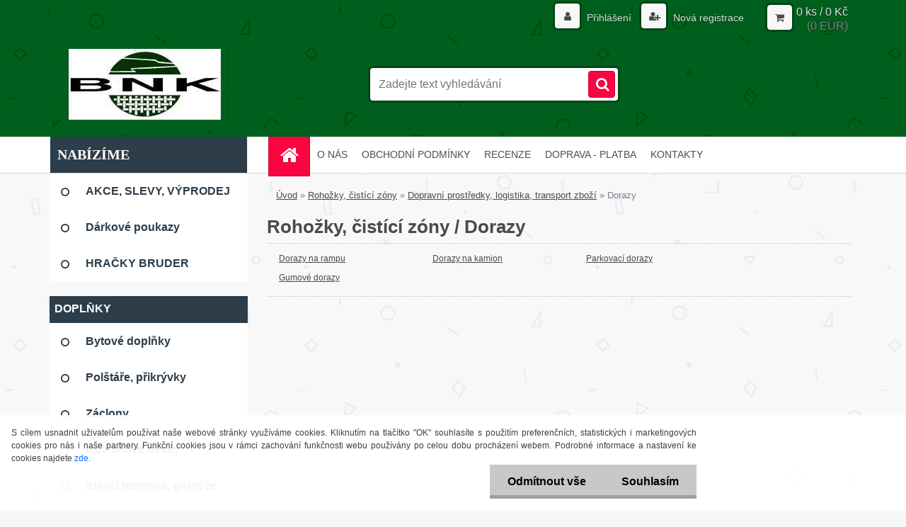

--- FILE ---
content_type: text/html; charset=utf-8
request_url: https://www.bnk-as.cz/Dorazy-c64_959_3.htm
body_size: 18201
content:


        <!DOCTYPE html>
    <html xmlns:og="http://ogp.me/ns#" xmlns:fb="http://www.facebook.com/2008/fbml" lang="cs" class="tmpl__3r01">
      <head>
          <script>
              window.cookie_preferences = getCookieSettings('cookie_preferences');
              window.cookie_statistics = getCookieSettings('cookie_statistics');
              window.cookie_marketing = getCookieSettings('cookie_marketing');

              function getCookieSettings(cookie_name) {
                  if (document.cookie.length > 0)
                  {
                      cookie_start = document.cookie.indexOf(cookie_name + "=");
                      if (cookie_start != -1)
                      {
                          cookie_start = cookie_start + cookie_name.length + 1;
                          cookie_end = document.cookie.indexOf(";", cookie_start);
                          if (cookie_end == -1)
                          {
                              cookie_end = document.cookie.length;
                          }
                          return unescape(document.cookie.substring(cookie_start, cookie_end));
                      }
                  }
                  return false;
              }
          </script>
                    <script async src="https://www.googletagmanager.com/gtag/js?id=PP8S3CZ"></script>
                            <script>
                    window.dataLayer = window.dataLayer || [];
                    function gtag(){dataLayer.push(arguments)};
                    gtag('consent', 'default', {
                        'ad_storage': String(window.cookie_marketing) !== 'false' ? 'granted' : 'denied',
                        'analytics_storage': String(window.cookie_statistics) !== 'false' ? 'granted' : 'denied',
                        'ad_personalization': String(window.cookie_statistics) !== 'false' ? 'granted' : 'denied',
                        'ad_user_data': String(window.cookie_statistics) !== 'false' ? 'granted' : 'denied'
                    });
                    dataLayer.push({
                        'event': 'default_consent'
                    });
                </script>
                    <script>(function(w,d,s,l,i){w[l]=w[l]||[];w[l].push({'gtm.start':
          new Date().getTime(),event:'gtm.js'});var f=d.getElementsByTagName(s)[0],
        j=d.createElement(s),dl=l!='dataLayer'?'&l='+l:'';j.async=true;j.src=
        'https://www.googletagmanager.com/gtm.js?id='+i+dl;f.parentNode.insertBefore(j,f);
      })(window,document,'script','dataLayer','GTM-PP8S3CZ');
        window.dataLayer = window.dataLayer || [];
        window.dataLayer.push({
            event: 'eec.pageview',
            clientIP: '3.16.123.XX'
        });

    </script>
          <script type="text/javascript" src="https://c.seznam.cz/js/rc.js"></script>
              <title>Rohožky, čistící zóny | NÁBYTEK KOBERCE BNK a.s.</title>
        <script type="text/javascript">var action_unavailable='action_unavailable';var id_language = 'cs';var id_country_code = 'CZ';var language_code = 'cs-CZ';var path_request = '/request.php';var type_request = 'POST';var cache_break = "2517"; var enable_console_debug = false; var enable_logging_errors = false;var administration_id_language = 'cs';var administration_id_country_code = 'CZ';</script>          <script type="text/javascript" src="//ajax.googleapis.com/ajax/libs/jquery/1.8.3/jquery.min.js"></script>
          <script type="text/javascript" src="//code.jquery.com/ui/1.12.1/jquery-ui.min.js" ></script>
                  <script src="/wa_script/js/jquery.hoverIntent.minified.js?_=2025-01-14-11-59" type="text/javascript"></script>
        <script type="text/javascript" src="/admin/jscripts/jquery.qtip.min.js?_=2025-01-14-11-59"></script>
                  <script src="/wa_script/js/jquery.selectBoxIt.min.js?_=2025-01-14-11-59" type="text/javascript"></script>
                  <script src="/wa_script/js/bs_overlay.js?_=2025-01-14-11-59" type="text/javascript"></script>
        <script src="/wa_script/js/bs_design.js?_=2025-01-14-11-59" type="text/javascript"></script>
        <script src="/admin/jscripts/wa_translation.js?_=2025-01-14-11-59" type="text/javascript"></script>
        <link rel="stylesheet" type="text/css" href="/css/jquery.selectBoxIt.wa_script.css?_=2025-01-14-11-59" media="screen, projection">
        <link rel="stylesheet" type="text/css" href="/css/jquery.qtip.lupa.css?_=2025-01-14-11-59">
        
                  <script src="/wa_script/js/jquery.colorbox-min.js?_=2025-01-14-11-59" type="text/javascript"></script>
          <link rel="stylesheet" type="text/css" href="/css/colorbox.css?_=2025-01-14-11-59">
          <script type="text/javascript">
            jQuery(document).ready(function() {
              (function() {
                function createGalleries(rel) {
                  var regex = new RegExp(rel + "\\[(\\d+)]"),
                      m, group = "g_" + rel, groupN;
                  $("a[rel*=" + rel + "]").each(function() {
                    m = regex.exec(this.getAttribute("rel"));
                    if(m) {
                      groupN = group + m[1];
                    } else {
                      groupN = group;
                    }
                    $(this).colorbox({
                      rel: groupN,
                      slideshow:true,
                       maxWidth: "85%",
                       maxHeight: "85%",
                       returnFocus: false
                    });
                  });
                }
                createGalleries("lytebox");
                createGalleries("lyteshow");
              })();
            });</script>
          <script type="text/javascript">
      function init_products_hovers()
      {
        jQuery(".product").hoverIntent({
          over: function(){
            jQuery(this).find(".icons_width_hack").animate({width: "130px"}, 300, function(){});
          } ,
          out: function(){
            jQuery(this).find(".icons_width_hack").animate({width: "10px"}, 300, function(){});
          },
          interval: 40
        });
      }
      jQuery(document).ready(function(){

        jQuery(".param select, .sorting select").selectBoxIt();

        jQuery(".productFooter").click(function()
        {
          var $product_detail_link = jQuery(this).parent().find("a:first");

          if($product_detail_link.length && $product_detail_link.attr("href"))
          {
            window.location.href = $product_detail_link.attr("href");
          }
        });
        init_products_hovers();
        
        ebar_details_visibility = {};
        ebar_details_visibility["user"] = false;
        ebar_details_visibility["basket"] = false;

        ebar_details_timer = {};
        ebar_details_timer["user"] = setTimeout(function(){},100);
        ebar_details_timer["basket"] = setTimeout(function(){},100);

        function ebar_set_show($caller)
        {
          var $box_name = $($caller).attr("id").split("_")[0];

          ebar_details_visibility["user"] = false;
          ebar_details_visibility["basket"] = false;

          ebar_details_visibility[$box_name] = true;

          resolve_ebar_set_visibility("user");
          resolve_ebar_set_visibility("basket");
        }

        function ebar_set_hide($caller)
        {
          var $box_name = $($caller).attr("id").split("_")[0];

          ebar_details_visibility[$box_name] = false;

          clearTimeout(ebar_details_timer[$box_name]);
          ebar_details_timer[$box_name] = setTimeout(function(){resolve_ebar_set_visibility($box_name);},300);
        }

        function resolve_ebar_set_visibility($box_name)
        {
          if(   ebar_details_visibility[$box_name]
             && jQuery("#"+$box_name+"_detail").is(":hidden"))
          {
            jQuery("#"+$box_name+"_detail").slideDown(300);
          }
          else if(   !ebar_details_visibility[$box_name]
                  && jQuery("#"+$box_name+"_detail").not(":hidden"))
          {
            jQuery("#"+$box_name+"_detail").slideUp(0, function() {
              $(this).css({overflow: ""});
            });
          }
        }

        
        jQuery("#user_icon, #basket_icon").hoverIntent({
          over: function(){
            ebar_set_show(this);
            
          } ,
          out: function(){
            ebar_set_hide(this);
          },
          interval: 40
        });
        
        jQuery("#user_icon").click(function(e)
        {
          if(jQuery(e.target).attr("id") == "user_icon")
          {
            window.location.href = "https://www.bnk-as.cz/www-bnk-as-cz/e-login/";
          }
        });

        jQuery("#basket_icon").click(function(e)
        {
          if(jQuery(e.target).attr("id") == "basket_icon")
          {
            window.location.href = "https://www.bnk-as.cz/www-bnk-as-cz/e-basket/";
          }
        });
      
      });
    </script>        <meta http-equiv="Content-language" content="cs">
        <meta http-equiv="Content-Type" content="text/html; charset=utf-8">
        <meta name="language" content="czech">
        <meta name="keywords" content="rohožky,,čistící,zóny">
        <meta name="description" content="Domovní rohožky před dveře, gumová rohožka, kokosová rohožka a další interiérové rohožky v širokém sortimentu vzorů, barev a materiálů určených před">
        <meta name="revisit-after" content="1 Days">
        <meta name="distribution" content="global">
        <meta name="expires" content="never">
                  <meta name="expires" content="never">
                    <link rel="canonical" href="https://www.bnk-as.cz/Dorazy-c64_959_3.htm"/>
          <meta property="og:image" content="http://www.bnk-as.cz/fotky21047/design_setup/images/custom_image_logo.jpg" />
<meta property="og:image:secure_url" content="https://www.bnk-as.cz/fotky21047/design_setup/images/custom_image_logo.jpg" />
<meta property="og:image:type" content="image/jpeg" />

<meta name="google-site-verification" content="7j71EQSO5XZsqj8xjry8BPY2XrFjr3eOsVbXfsmhyrM"/>
<meta name="seznam-wmt" content="RMxbb0sRlHyDnBYIMuGIN8qyMe2nZCpd"/>            <meta name="robots" content="index, follow">
                      <link href="//www.bnk-as.cz/fotky21047/Favicon.jpg" rel="icon" type="image/jpeg">
          <link rel="shortcut icon" type="image/jpeg" href="//www.bnk-as.cz/fotky21047/Favicon.jpg">
                  <link rel="stylesheet" type="text/css" href="/css/lang_dependent_css/lang_cs.css?_=2025-01-14-11-59" media="screen, projection">
                <link rel='stylesheet' type='text/css' href='/wa_script/js/styles.css?_=2025-01-14-11-59'>
        <script language='javascript' type='text/javascript' src='/wa_script/js/javascripts.js?_=2025-01-14-11-59'></script>
        <script language='javascript' type='text/javascript' src='/wa_script/js/check_tel.js?_=2025-01-14-11-59'></script>
          <script src="/assets/javascripts/buy_button.js?_=2025-01-14-11-59"></script>
            <script type="text/javascript" src="/wa_script/js/bs_user.js?_=2025-01-14-11-59"></script>
        <script type="text/javascript" src="/wa_script/js/bs_fce.js?_=2025-01-14-11-59"></script>
        <script type="text/javascript" src="/wa_script/js/bs_fixed_bar.js?_=2025-01-14-11-59"></script>
        <script type="text/javascript" src="/bohemiasoft/js/bs.js?_=2025-01-14-11-59"></script>
        <script src="/wa_script/js/jquery.number.min.js?_=2025-01-14-11-59" type="text/javascript"></script>
        <script type="text/javascript">
            BS.User.id = 21047;
            BS.User.domain = "www-bnk-as-cz";
            BS.User.is_responsive_layout = true;
            BS.User.max_search_query_length = 50;
            BS.User.max_autocomplete_words_count = 5;

            WA.Translation._autocompleter_ambiguous_query = ' Hledavý výraz je pro našeptávač příliš obecný. Zadejte prosím další znaky, slova nebo pokračujte odesláním formuláře pro vyhledávání.';
            WA.Translation._autocompleter_no_results_found = ' Nebyly nalezeny žádné produkty ani kategorie.';
            WA.Translation._error = " Chyba";
            WA.Translation._success = " Nastaveno";
            WA.Translation._warning = " Upozornění";
            WA.Translation._multiples_inc_notify = '<p class="multiples-warning"><strong>Tento produkt je možné objednat pouze v násobcích #inc#. </strong><br><small>Vámi zadaný počet kusů byl navýšen dle tohoto násobku.</small></p>';
            WA.Translation._shipping_change_selected = " Změnit...";
            WA.Translation._shipping_deliver_to_address = " Zásilka bude doručena na zvolenou adresu";

            BS.Design.template = {
              name: "3r01",
              is_selected: function(name) {
                if(Array.isArray(name)) {
                  return name.indexOf(this.name) > -1;
                } else {
                  return name === this.name;
                }
              }
            };
            BS.Design.isLayout3 = true;
            BS.Design.templates = {
              TEMPLATE_ARGON: "argon",TEMPLATE_NEON: "neon",TEMPLATE_CARBON: "carbon",TEMPLATE_XENON: "xenon",TEMPLATE_AURUM: "aurum",TEMPLATE_CUPRUM: "cuprum",TEMPLATE_ERBIUM: "erbium",TEMPLATE_CADMIUM: "cadmium",TEMPLATE_BARIUM: "barium",TEMPLATE_CHROMIUM: "chromium",TEMPLATE_SILICIUM: "silicium",TEMPLATE_IRIDIUM: "iridium",TEMPLATE_INDIUM: "indium",TEMPLATE_OXYGEN: "oxygen",TEMPLATE_HELIUM: "helium",TEMPLATE_FLUOR: "fluor",TEMPLATE_FERRUM: "ferrum",TEMPLATE_TERBIUM: "terbium",TEMPLATE_URANIUM: "uranium",TEMPLATE_ZINCUM: "zincum",TEMPLATE_CERIUM: "cerium",TEMPLATE_KRYPTON: "krypton",TEMPLATE_THORIUM: "thorium",TEMPLATE_ETHERUM: "etherum",TEMPLATE_KRYPTONIT: "kryptonit",TEMPLATE_TITANIUM: "titanium",TEMPLATE_PLATINUM: "platinum"            };
        </script>
        <script src="https://app.notifikuj.cz/js/notifikuj.min.js?id=48224d55-5a93-4050-98f1-ae65c31eac54"></script>
          <script src="/js/progress_button/modernizr.custom.js"></script>
                      <link rel="stylesheet" type="text/css" href="/bower_components/owl.carousel/dist/assets/owl.carousel.min.css" />
            <link rel="stylesheet" type="text/css" href="/bower_components/owl.carousel/dist/assets/owl.theme.default.min.css" />
            <script src="/bower_components/owl.carousel/dist/owl.carousel.min.js"></script>
                    <link rel="stylesheet" type="text/css" href="//static.bohemiasoft.com/jave/style.css?_=2025-01-14-11-59" media="screen">
                    <link rel="stylesheet" type="text/css" href="/css/font-awesome.4.7.0.min.css" media="screen">
          <link rel="stylesheet" type="text/css" href="/sablony/nove/3r01/3r01green/css/product_var3.css?_=2025-01-14-11-59" media="screen">
                    <link rel="stylesheet"
                type="text/css"
                id="tpl-editor-stylesheet"
                href="/sablony/nove/3r01/3r01green/css/colors.css?_=2025-01-14-11-59"
                media="screen">

          <meta name="viewport" content="width=device-width, initial-scale=1.0">
          <link rel="stylesheet" 
                   type="text/css" 
                   href="https://static.bohemiasoft.com/custom-css/neon.css?_1764923377" 
                   media="screen"><link rel="stylesheet" type="text/css" href="/css/steps_order.css?_=2025-01-14-11-59" media="screen"><style type="text/css">
               <!--#site_logo{
                  width: 275px;
                  height: 100px;
                  background-image: url('/fotky21047/design_setup/images/custom_image_logo.jpg?cache_time=1527581142');
                  background-repeat: no-repeat;
                  
                }html body .myheader { 
          
          border: black;
          background-repeat: repeat;
          background-position: 0px 0px;
          
        }#page_background{
                  
                  background-repeat: repeat;
                  background-position: 0px 0px;
                  background-color: transparent;
                }.bgLupa{
                  padding: 0;
                  border: none;
                }
      /***font nadpisu***/
      #left-box .title_left_eshop {
          color: #ffffff!important;
      }
      /***pozadi nadpisu***/
      #left-box .title_left_eshop {
          background-color: #2D3D4A!important;
      }
      /***font kategorie***/
      body #page .leftmenu2 ul li a {
                  color: #2D3D4A!important;
      }
      body #page .leftmenu ul li a {
                  color: #2D3D4A!important;
      }
      /***pozadi kategorie***/
      body #page .leftmenu2 ul li a {
                  background-color:#ffffff!important;
      }
      body #page .leftmenu ul li a {
                  background-color:#ffffff!important;
      }
      /***font kategorie - hover, active***/
      body #page .leftmenu2 ul li a:hover, body #page .leftmenu2 ul li.leftmenuAct a {
                  color:#ffffff !important;
      }
      body #page .leftmenu ul li a:hover, body #page .leftmenu ul li.leftmenuAct a {
                  color:#ffffff !important;
      }
      /***pozadi kategorie - hover, active***/
      body #page .leftmenu2 ul li a:hover, body #page .leftmenu2 ul li.leftmenuAct a {
                  background-color:#6DC174!important;
      }
      #left-box .leftmenu > ul > li:hover > a, html #page ul li.leftmenuAct a, #left-box ul li a:hover {
                  background-color:#6DC174!important;
      }
      /***before kategorie***/
      #left-box li a::before {
                  color: #2D3D4A!important; 
        } 
      /***before kategorie - hover, active***/
      .leftmenu li:hover a::before, .leftmenuAct a::before, .leftmenu2 li:hover a::before, .leftmenuAct a::before {
                  color: #ffffff!important; 
        }
      /***ramecek***/
      #left-box ul li a, #left-box .leftmenu > ul > li:hover > a, #left-box .leftmenuAct a, #left-box .leftmenu2 > ul > li:hover > a, #left-box .leftmenuAct a {
          border-color: transparent!important;
        }
      /***font podkategorie***/
      body #page .leftmenu2 ul ul li a {
                  color:#2D3D4A!important;
        }
      body #page .leftmenu ul ul li a, body #page .leftmenu ul li.leftmenuAct ul li a {
            color:#2D3D4A!important;
            border-color:#2D3D4A!important;
        }
      /***pozadi podkategorie***/
      body #page .leftmenu2 ul ul li a {
                  background-color:#F1F1F1!important;
      }
      body #page .leftmenu ul ul li a, #left-box .leftmenu ul ul::after, #left-box .leftmenu ul ul, html #page ul ul li.leftmenuAct {
                  background-color:#F1F1F1!important;
      }
      /***font podkategorie - hover, active***/
      body #page .leftmenu2 ul ul li a:hover, body #page .leftmenu2 ul ul li.leftmenu2Act a{
                  color: #ffffff !important;
        }
      body #page .leftmenu ul ul li a:hover, body #page .leftmenu ul li.leftmenuAct ul li a:hover{
            color: #ffffff !important;
        }
      /***pozadi podkategorie - hover, active***/
      body #page .leftmenu2 ul ul li a:hover, body #page .leftmenu2 ul ul li.leftmenu2Act a{
                  background-color:#6DC174!important;
        }
      body #page .leftmenu ul ul li a:hover, body #page .leftmenu ul ul li.leftmenuAct a{
                  border-color:#6DC174!important;
        }
      /***before podkategorie***/
      html #left-box .leftmenu2 ul ul a::before{
                  color: #2D3D4A!important; 
        }
      html #left-box .leftmenu ul ul a::before{
                  color: #2D3D4A!important; 
      }
      /***before podkategorie - hover, active***/
      html #left-box .leftmenu2 ul ul li:hover a::before, html #left-box .leftmenu2 ul ul li.leftmenu2Act a::before{
                  color: #ffffff !important; 
        }
      html #left-box .leftmenu ul ul li:hover a::before, html #left-box .leftmenu ul ul li.leftmenuAct a::before{
                  color: #ffffff !important; 
        } /***font oddelovace***/
      body #page .leftmenu2 ul li.leftmenuCat, body #page .leftmenu2 ul li.leftmenuCat:hover {
                  color: #FFFFFF!important;
        }
      body #page .leftmenu ul li.leftmenuCat, body #page .leftmenu ul li.leftmenuCat:hover {
                  color: #FFFFFF!important;
        }/***pozadi oddelovace***/
      body #page .leftmenu2 ul li.leftmenuCat, body #page .leftmenu2 ul li.leftmenuCat:hover {
                  background-color:#2D3D4A!important;
        }
      body #page .leftmenu ul li.leftmenuCat, body #page .leftmenu ul li.leftmenuCat:hover {
                  background-color:#2D3D4A!important;
        }/***ramecek oddelovace***/
      .centerpage_params_filter_areas .ui-slider-range, .category-menu-sep-order-1, .category-menu-sep-order-2, .category-menu-sep-order-3, .category-menu-sep-order-4, .category-menu-sep-order-5, .category-menu-sep-order-6, .category-menu-sep-order-7, .category-menu-sep-order-8, .category-menu-sep-order-9, .category-menu-sep-order-10, .category-menu-sep-order-11, .category-menu-sep-order-12, .category-menu-sep-order-13, .category-menu-sep-order-14, .category-menu-sep-order-15, textarea:hover {
          border-color: #2D3D4A!important;
        }

 :root { 
 }
-->
                </style>          <link rel="stylesheet" type="text/css" href="/fotky21047/design_setup/css/user_defined.css?_=1455193331" media="screen, projection">
                    <script type="text/javascript" src="/admin/jscripts/wa_dialogs.js?_=2025-01-14-11-59"></script>
            <script>
      $(document).ready(function() {
        if (getCookie('show_cookie_message' + '_21047_cz') != 'no') {
          if($('#cookies-agreement').attr('data-location') === '0')
          {
            $('.cookies-wrapper').css("top", "0px");
          }
          else
          {
            $('.cookies-wrapper').css("bottom", "0px");
          }
          $('.cookies-wrapper').show();
        }

        $('#cookies-notify__close').click(function() {
          setCookie('show_cookie_message' + '_21047_cz', 'no');
          $('#cookies-agreement').slideUp();
          $("#masterpage").attr("style", "");
          setCookie('cookie_preferences', 'true');
          setCookie('cookie_statistics', 'true');
          setCookie('cookie_marketing', 'true');
          window.cookie_preferences = true;
          window.cookie_statistics = true;
          window.cookie_marketing = true;
          if(typeof gtag === 'function') {
              gtag('consent', 'update', {
                  'ad_storage': 'granted',
                  'analytics_storage': 'granted',
                  'ad_user_data': 'granted',
                  'ad_personalization': 'granted'
              });
          }
         return false;
        });

        $("#cookies-notify__disagree").click(function(){
            save_preferences();
        });

        $('#cookies-notify__preferences-button-close').click(function(){
            var cookies_notify_preferences = $("#cookies-notify-checkbox__preferences").is(':checked');
            var cookies_notify_statistics = $("#cookies-notify-checkbox__statistics").is(':checked');
            var cookies_notify_marketing = $("#cookies-notify-checkbox__marketing").is(':checked');
            save_preferences(cookies_notify_preferences, cookies_notify_statistics, cookies_notify_marketing);
        });

        function save_preferences(preferences = false, statistics = false, marketing = false)
        {
            setCookie('show_cookie_message' + '_21047_cz', 'no');
            $('#cookies-agreement').slideUp();
            $("#masterpage").attr("style", "");
            setCookie('cookie_preferences', preferences);
            setCookie('cookie_statistics', statistics);
            setCookie('cookie_marketing', marketing);
            window.cookie_preferences = preferences;
            window.cookie_statistics = statistics;
            window.cookie_marketing = marketing;
            if(marketing && typeof gtag === 'function')
            {
                gtag('consent', 'update', {
                    'ad_storage': 'granted'
                });
            }
            if(statistics && typeof gtag === 'function')
            {
                gtag('consent', 'update', {
                    'analytics_storage': 'granted',
                    'ad_user_data': 'granted',
                    'ad_personalization': 'granted',
                });
            }
            if(marketing === false && BS && BS.seznamIdentity) {
                BS.seznamIdentity.clearIdentity();
            }
        }

        /**
         * @param {String} cookie_name
         * @returns {String}
         */
        function getCookie(cookie_name) {
          if (document.cookie.length > 0)
          {
            cookie_start = document.cookie.indexOf(cookie_name + "=");
            if (cookie_start != -1)
            {
              cookie_start = cookie_start + cookie_name.length + 1;
              cookie_end = document.cookie.indexOf(";", cookie_start);
              if (cookie_end == -1)
              {
                cookie_end = document.cookie.length;
              }
              return unescape(document.cookie.substring(cookie_start, cookie_end));
            }
          }
          return "";
        }
        
        /**
         * @param {String} cookie_name
         * @param {String} value
         */
        function setCookie(cookie_name, value) {
          var time = new Date();
          time.setTime(time.getTime() + 365*24*60*60*1000); // + 1 rok
          var expires = "expires="+time.toUTCString();
          document.cookie = cookie_name + "=" + escape(value) + "; " + expires + "; path=/";
        }
      });
    </script>
            <script type="text/javascript" src="/wa_script/js/search_autocompleter.js?_=2025-01-14-11-59"></script>
                <link rel="stylesheet" type="text/css" href="/assets/vendor/magnific-popup/magnific-popup.css" />
      <script src="/assets/vendor/magnific-popup/jquery.magnific-popup.js"></script>
      <script type="text/javascript">
        BS.env = {
          decPoint: ",",
          basketFloatEnabled: true        };
      </script>
      <script type="text/javascript" src="/node_modules/select2/dist/js/select2.min.js"></script>
      <script type="text/javascript" src="/node_modules/maximize-select2-height/maximize-select2-height.min.js"></script>
      <script type="text/javascript">
        (function() {
          $.fn.select2.defaults.set("language", {
            noResults: function() {return " Nenalezeny žádné položky"},
            inputTooShort: function(o) {
              var n = o.minimum - o.input.length;
              return " Prosím zadejte #N# nebo více znaků.".replace("#N#", n);
            }
          });
          $.fn.select2.defaults.set("width", "100%")
        })();

      </script>
      <link type="text/css" rel="stylesheet" href="/node_modules/select2/dist/css/select2.min.css" />
      <script type="text/javascript" src="/wa_script/js/countdown_timer.js?_=2025-01-14-11-59"></script>
      <script type="text/javascript" src="/wa_script/js/app.js?_=2025-01-14-11-59"></script>
      <script type="text/javascript" src="/node_modules/jquery-validation/dist/jquery.validate.min.js"></script>

      
          </head>
      <body class="lang-cs layout3 not-home page-category page-category-64-959 basket-empty vat-payer-y alternative-currency-y" >
      <!-- Google Tag Manager (noscript) end -->
    <noscript><iframe src="https://www.googletagmanager.com/ns.html?id=GTM-PP8S3CZ"
                      height="0" width="0" style="display:none;visibility:hidden"></iframe></noscript>
    <!-- End Google Tag Manager (noscript) -->
          <a name="topweb"></a>
            <div id="cookies-agreement" class="cookies-wrapper" data-location="1"
         >
      <div class="cookies-notify-background"></div>
      <div class="cookies-notify" style="display:block!important;">
        <div class="cookies-notify__bar">
          <div class="cookies-notify__bar1">
            <div class="cookies-notify__text"
                                 >
                S cílem usnadnit uživatelům používat naše webové stránky využíváme cookies. Kliknutím na tlačítko "OK" souhlasíte s použitím preferenčních, statistických i marketingových cookies pro nás i naše partnery. Funkční cookies jsou v rámci zachování funkčnosti webu používány po celou dobu procházení webem. Podrobné informace a nastavení ke cookies najdete <span class="cookies-notify__detail_button">zde</span>.            </div>
            <div class="cookies-notify__button">
                <a href="#" id="cookies-notify__disagree" class="secondary-btn"
                   style="color: #000000;
                           background-color: #c8c8c8;
                           opacity: 1"
                >Odmítnout vše</a>
              <a href="#" id="cookies-notify__close"
                 style="color: #000000;
                        background-color: #c8c8c8;
                        opacity: 1"
                >Souhlasím</a>
            </div>
          </div>
                        <div class="cookies-notify__detail_box hidden"
                             >
                <div id="cookies-nofify__close_detail"> Zavřít</div>
                <div>
                    <br />
                    <b> Co jsou cookies?</b><br />
                    <span> Cookies jsou krátké textové informace, které jsou uloženy ve Vašem prohlížeči. Tyto informace běžně používají všechny webové stránky a jejich procházením dochází k ukládání cookies. Pomocí partnerských skriptů, které mohou stránky používat (například Google analytics</span><br /><br />
                    <b> Jak lze nastavit práci webu s cookies?</b><br />
                    <span> Přestože doporučujeme povolit používání všech typů cookies, práci webu s nimi můžete nastavit dle vlastních preferencí pomocí checkboxů zobrazených níže. Po odsouhlasení nastavení práce s cookies můžete změnit své rozhodnutí smazáním či editací cookies přímo v nastavení Vašeho prohlížeče. Podrobnější informace k promazání cookies najdete v nápovědě Vašeho prohlížeče.</span>
                </div>
                <div class="cookies-notify__checkboxes"
                                    >
                    <div class="checkbox-custom checkbox-default cookies-notify__checkbox">
                        <input type="checkbox" id="cookies-notify-checkbox__functional" checked disabled />
                        <label for="cookies-notify-checkbox__functional" class="cookies-notify__checkbox_label"> Nutné</label>
                    </div>
                    <div class="checkbox-custom checkbox-default cookies-notify__checkbox">
                        <input type="checkbox" id="cookies-notify-checkbox__preferences" checked />
                        <label for="cookies-notify-checkbox__preferences" class="cookies-notify__checkbox_label"> Preferenční</label>
                    </div>
                    <div class="checkbox-custom checkbox-default cookies-notify__checkbox">
                        <input type="checkbox" id="cookies-notify-checkbox__statistics" checked />
                        <label for="cookies-notify-checkbox__statistics" class="cookies-notify__checkbox_label"> Statistické</label>
                    </div>
                    <div class="checkbox-custom checkbox-default cookies-notify__checkbox">
                        <input type="checkbox" id="cookies-notify-checkbox__marketing" checked />
                        <label for="cookies-notify-checkbox__marketing" class="cookies-notify__checkbox_label"> Marketingové</label>
                    </div>
                </div>
                <div id="cookies-notify__cookie_types">
                    <div class="cookies-notify__cookie_type cookie-active" data-type="functional">
                         Nutné (13)
                    </div>
                    <div class="cookies-notify__cookie_type" data-type="preferences">
                         Preferenční (1)
                    </div>
                    <div class="cookies-notify__cookie_type" data-type="statistics">
                         Statistické (15)
                    </div>
                    <div class="cookies-notify__cookie_type" data-type="marketing">
                         Marketingové (15)
                    </div>
                    <div class="cookies-notify__cookie_type" data-type="unclassified">
                         Neklasifikované (7)
                    </div>
                </div>
                <div id="cookies-notify__cookie_detail">
                    <div class="cookie-notify__cookie_description">
                        <span id="cookie-notify__description_functional" class="cookie_description_active"> Tyto informace jsou nezbytné ke správnému chodu webové stránky jako například vkládání zboží do košíku, uložení vyplněných údajů nebo přihlášení do zákaznické sekce.</span>
                        <span id="cookie-notify__description_preferences" class="hidden"> Tyto cookies umožní přizpůsobit chování nebo vzhled stránky dle Vašich potřeb, například volba jazyka.</span>
                        <span id="cookie-notify__description_statistics" class="hidden"> Díky těmto cookies mohou majitelé i developeři webu více porozumět chování uživatelů a vyvijet stránku tak, aby byla co nejvíce prozákaznická. Tedy abyste co nejrychleji našli hledané zboží nebo co nejsnáze dokončili jeho nákup.</span>
                        <span id="cookie-notify__description_marketing" class="hidden"> Tyto informace umožní personalizovat zobrazení nabídek přímo pro Vás díky historické zkušenosti procházení dřívějších stránek a nabídek.</span>
                        <span id="cookie-notify__description_unclassified" class="hidden"> Tyto cookies prozatím nebyly roztříděny do vlastní kategorie.</span>
                    </div>
                    <style>
                        #cookies-notify__cookie_detail_table td
                        {
                            color: #ffffff                        }
                    </style>
                    <table class="table" id="cookies-notify__cookie_detail_table">
                        <thead>
                            <tr>
                                <th> Jméno</th>
                                <th> Účel</th>
                                <th> Vypršení</th>
                            </tr>
                        </thead>
                        <tbody>
                                                    <tr>
                                <td>show_cookie_message</td>
                                <td>Ukládá informaci o potřebě zobrazení cookie lišty</td>
                                <td>1 rok</td>
                            </tr>
                                                        <tr>
                                <td>__zlcmid</td>
                                <td>Tento soubor cookie se používá k uložení identity návštěvníka během návštěv a preference návštěvníka deaktivovat naši funkci živého chatu. </td>
                                <td>1 rok</td>
                            </tr>
                                                        <tr>
                                <td>__cfruid</td>
                                <td>Tento soubor cookie je součástí služeb poskytovaných společností Cloudflare – včetně vyrovnávání zátěže, doručování obsahu webových stránek a poskytování připojení DNS pro provozovatele webových stránek. </td>
                                <td>relace</td>
                            </tr>
                                                        <tr>
                                <td>_auth</td>
                                <td>Zajišťuje bezpečnost procházení návštěvníků tím, že zabraňuje padělání požadavků mezi stránkami. Tento soubor cookie je nezbytný pro bezpečnost webu a návštěvníka. </td>
                                <td>1 rok</td>
                            </tr>
                                                        <tr>
                                <td>csrftoken</td>
                                <td>Pomáhá předcházet útokům Cross-Site Request Forgery (CSRF). 
</td>
                                <td>1 rok</td>
                            </tr>
                                                        <tr>
                                <td>PHPSESSID</td>
                                <td>Zachovává stav uživatelské relace napříč požadavky na stránky. </td>
                                <td>relace</td>
                            </tr>
                                                        <tr>
                                <td>rc::a</td>
                                <td>Tento soubor cookie se používá k rozlišení mezi lidmi a roboty. To je výhodné pro web, aby
vytvářet platné zprávy o používání jejich webových stránek. </td>
                                <td>persistentní</td>
                            </tr>
                                                        <tr>
                                <td>rc::c</td>
                                <td>Tento soubor cookie se používá k rozlišení mezi lidmi a roboty. </td>
                                <td>relace</td>
                            </tr>
                                                        <tr>
                                <td>AWSALBCORS</td>
                                <td>Registruje, který server-cluster obsluhuje návštěvníka. To se používá v kontextu s vyrovnáváním zátěže, aby se optimalizovala uživatelská zkušenost. </td>
                                <td>6 dnů</td>
                            </tr>
                                                        <tr>
                                <td>18plus_allow_access#</td>
                                <td>Ukládá informaci o odsouhlasení okna 18+ pro web.</td>
                                <td>neznámý</td>
                            </tr>
                                                        <tr>
                                <td>18plus_cat#</td>
                                <td>Ukládá informaci o odsouhlasení okna 18+ pro kategorii.</td>
                                <td>neznámý</td>
                            </tr>
                                                        <tr>
                                <td>bs_slide_menu</td>
                                <td></td>
                                <td>neznámý</td>
                            </tr>
                                                        <tr>
                                <td>left_menu</td>
                                <td>Ukládá informaci o způsobu zobrazení levého menu.</td>
                                <td>neznámý</td>
                            </tr>
                                                    </tbody>
                    </table>
                    <div class="cookies-notify__button">
                        <a href="#" id="cookies-notify__preferences-button-close"
                           style="color: #000000;
                                background-color: #c8c8c8;
                                opacity: 1">
                            Uložit nastavení                        </a>
                    </div>
                </div>
            </div>
                    </div>
      </div>
    </div>
    
  <div id="responsive_layout_large"></div><div id="page">    <script type="text/javascript">
      var responsive_articlemenu_name = ' Menu';
      var responsive_eshopmenu_name = ' E-shop';
    </script>
        <div class="myheader">
            <div class="content">
            <div class="logo-wrapper">
            <a id="site_logo" href="//www.bnk-as.cz" class="mylogo" aria-label="Logo"></a>
    </div>
                <div id="search">
      <form name="search" id="searchForm" action="/search-engine.htm" method="GET" enctype="multipart/form-data">
        <label for="q" class="title_left2"> Hľadanie</label>
        <p>
          <input name="slovo" type="text" class="inputBox" id="q" placeholder=" Zadejte text vyhledávání" maxlength="50">
          
          <input type="hidden" id="source_service" value="www.webareal.cz">
        </p>
        <div class="wrapper_search_submit">
          <input type="submit" class="search_submit" aria-label="search" name="search_submit" value="">
        </div>
        <div id="search_setup_area">
          <input id="hledatjak2" checked="checked" type="radio" name="hledatjak" value="2">
          <label for="hledatjak2">Hledat ve zboží</label>
          <br />
          <input id="hledatjak1"  type="radio" name="hledatjak" value="1">
          <label for="hledatjak1">Hledat v článcích</label>
                    <script type="text/javascript">
            function resolve_search_mode_visibility()
            {
              if (jQuery('form[name=search] input').is(':focus'))
              {
                if (jQuery('#search_setup_area').is(':hidden'))
                {
                  jQuery('#search_setup_area').slideDown(400);
                }
              }
              else
              {
                if (jQuery('#search_setup_area').not(':hidden'))
                {
                  jQuery('#search_setup_area').slideUp(400);
                }
              }
            }

            $('form[name=search] input').click(function() {
              this.focus();
            });

            jQuery('form[name=search] input')
                .focus(function() {
                  resolve_search_mode_visibility();
                })
                .blur(function() {
                  setTimeout(function() {
                    resolve_search_mode_visibility();
                  }, 1000);
                });

          </script>
                  </div>
      </form>
    </div>
          </div>
          </div>
    <script type="text/javascript" src="/wa_script/js/wz_tooltip.js"></script><div id="page_background">      <div class="hack-box"><!-- HACK MIN WIDTH FOR IE 5, 5.5, 6  -->
                  <div id="masterpage" style="margin-bottom:95px;"><!-- MASTER PAGE -->
              <div id="header">          </div><!-- END HEADER -->
          
  <div id="ebar" class="" >        <div id="ebar_set">
                <div id="user_icon">

                            <div id="user_detail">
                    <div id="user_arrow_tag"></div>
                    <div id="user_content_tag">
                        <div id="user_content_tag_bg">
                            <a href="/www-bnk-as-cz/e-login/"
                               class="elink user_login_text"
                               >
                               Přihlášení                            </a>
                            <a href="/www-bnk-as-cz/e-register/"
                               class="elink user-logout user_register_text"
                               >
                               Nová registrace                            </a>
                        </div>
                    </div>
                </div>
            
        </div>
        
                <div id="basket_icon" >
            <div id="basket_detail">
                <div id="basket_arrow_tag"></div>
                <div id="basket_content_tag">
                    <a id="quantity_tag" href="/www-bnk-as-cz/e-basket" rel="nofollow" class="elink">0 ks / 0&nbsp;Kč<font size=1> (0&nbsp;EUR)</font></a>
                                    </div>
            </div>
        </div>
                <a id="basket_tag"
           href="www-bnk-as-cz/e-basket"
           rel="nofollow"
           class="elink">
            <span id="basket_tag_left">&nbsp;</span>
            <span id="basket_tag_right">
                0 ks            </span>
        </a>
                </div></div>    <!--[if IE 6]>
    <style>
    #main-menu ul ul{visibility:visible;}
    </style>
    <![endif]-->

    
    <div id="topmenu"><!-- TOPMENU -->
            <div id="main-menu" class="">
                 <ul>
            <li class="eshop-menu-home">
              <a href="//www.bnk-as.cz" class="top_parent_act" aria-label="Homepage">
                              </a>
            </li>
          </ul>
          
<ul><li class="eshop-menu-1 eshop-menu-order-1 eshop-menu-odd"><a href="/O-NAS"  class="top_parent">O NÁS</a>
</li></ul>
<ul><li class="eshop-menu-3 eshop-menu-order-2 eshop-menu-even"><a href="/OBCHODNI-PODMINKY"  class="top_parent">OBCHODNÍ PODMÍNKY</a>
</li></ul>
<ul><li class="eshop-menu-7 eshop-menu-order-3 eshop-menu-odd"><a href="/RECENZE-BNK"  class="top_parent">RECENZE</a>
</li></ul>
<ul><li class="eshop-menu-5 eshop-menu-order-4 eshop-menu-even"><a href="/DOPRAVA-PLATBA"  class="top_parent">DOPRAVA - PLATBA</a>
</li></ul>
<ul><li class="eshop-menu-2 eshop-menu-order-5 eshop-menu-odd"><a href="/KONTAKTY"  class="top_parent">KONTAKTY</a>
</li></ul>      </div>
    </div><!-- END TOPMENU -->
              <div id="aroundpage"><!-- AROUND PAGE -->
            
      <!-- LEFT BOX -->
      <div id="left-box">
              <div class="menu-typ-1" id="left_eshop">
                <p class="title_left_eshop">NABÍZÍME</p>
          
        <div id="inleft_eshop">
          <div class="leftmenu2">
                <ul class="root-eshop-menu">
              <li class="leftmenuDef category-menu-11 category-menu-order-1 category-menu-odd">
          <a href="/AKCE-SLEVY-VYPRODEJ">            <strong>
              AKCE, SLEVY, VÝPRODEJ            </strong>
            </a>        </li>

                <li class="leftmenuDef category-menu-61 category-menu-order-2 category-menu-even">
          <a href="/Darkove-poukazy">            <strong>
              Dárkové poukazy            </strong>
            </a>        </li>

                <li class="leftmenuDef category-menu-46 category-menu-order-3 category-menu-odd">
          <a href="/Detske-zbozi-HRACKY-BRUDER">            <strong>
              HRAČKY BRUDER            </strong>
            </a>        </li>

                <li class="leftmenuCat category-menu-sep-43 category-menu-sep-order-1">
                      <strong>
              DOPLŇKY            </strong>
                    </li>

                <li class="leftmenuDef category-menu-25 category-menu-order-4 category-menu-even">
          <a href="/bytove-doplnky">            <strong>
              Bytové doplňky            </strong>
            </a>        </li>

                <li class="leftmenuDef category-menu-23 category-menu-order-5 category-menu-odd">
          <a href="/Prikryvky-rucniky">            <strong>
              Polštáře, přikrývky            </strong>
            </a>        </li>

                <li class="leftmenuDef category-menu-29 category-menu-order-6 category-menu-even">
          <a href="/Zaclony">            <strong>
              Záclony            </strong>
            </a>        </li>

                <li class="leftmenuDef category-menu-71 category-menu-order-7 category-menu-odd">
          <a href="/Molitanove-desky-2">            <strong>
              Molitanové desky            </strong>
            </a>        </li>

                <li class="leftmenuDef category-menu-68 category-menu-order-8 category-menu-even">
          <a href="/Stinici-technika-garnyze-c68_0_1.htm">            <strong>
              Stínící technika, garnýže            </strong>
            </a>        </li>

                <li class="leftmenuCat category-menu-sep-40 category-menu-sep-order-2">
                      <strong>
              PODLAHOVÉ KRYTINY            </strong>
                    </li>

                <li class="leftmenuDef category-menu-53 category-menu-order-9 category-menu-odd">
          <a href="/Koberce-behouny-kusovy-koberec">            <strong>
              Koberce, běhouny            </strong>
            </a>        </li>

                <li class="leftmenuDef category-menu-64 category-menu-order-10 category-menu-even">
          <a href="/Rohozky-Cistici-zony">            <strong>
              Rohožky, čistící zóny            </strong>
            </a>        </li>

            <ul class="eshop-submenu level-2">
              <li class="leftmenu2sub category-submenu-539 masonry_item">
          <a href="/Rohozky">            <strong>
              Rohožky a odkapávač na boty            </strong>
            </a>        </li>

                <li class="leftmenu2sub category-submenu-540 masonry_item">
          <a href="/Cistici-zony">            <strong>
              Čistící zóny            </strong>
            </a>        </li>

                <li class="leftmenu2sub category-submenu-932 masonry_item">
          <a href="/Vstupy-schody-protiskluzova-ochrana-c64_932_2.htm">            <strong>
              Vstupy, schody, protiskluzová ochrana            </strong>
            </a>        </li>

                <li class="leftmenu2sub category-submenu-935 masonry_item">
          <a href="/Podlahy-podlahoviny-rohoze-dlazby-c64_935_2.htm">            <strong>
              Podlahy, podlahoviny, rohože, dlažby            </strong>
            </a>        </li>

                <li class="leftmenu2sub category-submenu-941 masonry_item">
          <a href="/Ostatni-produkty-c64_941_2.htm">            <strong>
              Ostatní produkty            </strong>
            </a>        </li>

                <li class="leftmenu2sub category-submenu-944 masonry_item">
          <a href="/Sportoviste-hriste-fitness-telocvicny-c64_944_2.htm">            <strong>
              Sportoviště, hřiště, fitness, tělocvičny            </strong>
            </a>        </li>

                <li class="leftmenu2sub category-submenu-952 masonry_item">
          <a href="/Bezpecnost-na-pracovisti-prevence-c64_952_2.htm">            <strong>
              Bezpečnost na pracovišti, prevence            </strong>
            </a>        </li>

                <li class="leftmenu2sub category-submenu-955 masonry_item">
          <a href="/Stavebnictvi-hobby-DIY-c64_955_2.htm">            <strong>
              Stavebnictví, hobby, DIY            </strong>
            </a>        </li>

                <li class="leftmenu2sub category-submenu-958 masonry_item">
          <a href="/Dopravni-prostredky-logistika-transport-zbozi-c64_958_2.htm">            <strong>
              Dopravní prostředky, logistika, transport zboží            </strong>
            </a>        </li>

                <li class="leftmenu2sub category-submenu-964 masonry_item">
          <a href="/Zahrady-zastineni-zatravneni-zpevneni-ploch-c64_964_2.htm">            <strong>
              Zahrady, zastínění, zatravnění, zpevnění ploch            </strong>
            </a>        </li>

                <li class="leftmenu2sub category-submenu-972 masonry_item">
          <a href="/Cistota-hygiena-dezinfekce-ekologie-c64_972_2.htm">            <strong>
              Čistota, hygiena, dezinfekce, ekologie            </strong>
            </a>        </li>

                <li class="leftmenu2sub category-submenu-1008 masonry_item">
          <a href="/Terasy-balkony-lodzie-c64_1008_2.htm">            <strong>
              Terasy, balkony, lodžie            </strong>
            </a>        </li>

                <li class="leftmenu2sub category-submenu-1025 masonry_item">
          <a href="/Vybaveni-budov-mistnosti-c64_1025_2.htm">            <strong>
              Vybavení budov, místností            </strong>
            </a>        </li>

                <li class="leftmenu2sub category-submenu-1040 masonry_item">
          <a href="/Vyprodej-akcni-ceny-slevy-c64_1040_2.htm">            <strong>
              Výprodej, akční ceny, slevy            </strong>
            </a>        </li>

                <li class="leftmenu2sub category-submenu-1068 masonry_item">
          <a href="/Venkovni-vybaveni-c64_1068_2.htm">            <strong>
              Venkovní vybavení            </strong>
            </a>        </li>

                <li class="leftmenu2sub category-submenu-1118 masonry_item">
          <a href="/Podlahy-rohoze-dlazby-dle-pouziti-provozu-umisteni-c64_1118_2.htm">            <strong>
              Podlahy, rohože, dlažby dle použití, provozu, umístění            </strong>
            </a>        </li>

                <li class="leftmenu2sub category-submenu-1130 masonry_item">
          <a href="/Podlahy-podlahove-krytiny-dle-typu-c64_1130_2.htm">            <strong>
              Podlahy, podlahové krytiny dle typu            </strong>
            </a>        </li>

                <li class="leftmenu2sub category-submenu-1134 masonry_item">
          <a href="/Podlahy-rohoze-dlazby-dle-materialu-c64_1134_2.htm">            <strong>
              Podlahy, rohože, dlažby dle materiálu            </strong>
            </a>        </li>

                <li class="leftmenu2sub category-submenu-1154 masonry_item">
          <a href="/Podlahy-produkty-dle-pouziti-umistneni-provozu-c64_1154_2.htm">            <strong>
              Podlahy, produkty dle použití, umístnění, provozu            </strong>
            </a>        </li>

                <li class="leftmenu2sub category-submenu-1166 masonry_item">
          <a href="/Podlahy-podlahove-krytiny-c64_1166_2.htm">            <strong>
              Podlahy, podlahové krytiny            </strong>
            </a>        </li>

                <li class="leftmenu2sub category-submenu-1179 masonry_item">
          <a href="/Sortiment-A-Z-c64_1179_2.htm">            <strong>
              Sortiment A-Z            </strong>
            </a>        </li>

                <li class="leftmenu2sub category-submenu-1182 masonry_item">
          <a href="/Dlazby-c64_1182_2.htm">            <strong>
              Dlažby            </strong>
            </a>        </li>

                <li class="leftmenu2sub category-submenu-1209 masonry_item">
          <a href="/Sportovni-povrchy-podlahy-podlozky-c64_1209_2.htm">            <strong>
              Sportovní povrchy, podlahy, podložky            </strong>
            </a>        </li>

                <li class="leftmenu2sub category-submenu-1230 masonry_item">
          <a href="/Podlahy-rohoze-dlazby-dle-materialu-typu-c64_1230_2.htm">            <strong>
              Podlahy, rohože, dlažby dle materiálu, typu            </strong>
            </a>        </li>

                <li class="leftmenu2sub category-submenu-1232 masonry_item">
          <a href="/Podlahy-dle-pouziti-umistneni-provozu-c64_1232_2.htm">            <strong>
              Podlahy dle použití, umístnění, provozu            </strong>
            </a>        </li>

                <li class="leftmenu2sub category-submenu-1321 masonry_item">
          <a href="/Parkoviste-rampy-pozemni-komunikace-c64_1321_2.htm">            <strong>
              Parkoviště, rampy, pozemní komunikace            </strong>
            </a>        </li>

            </ul>
      <style>
        #left-box .remove_point a::before
        {
          display: none;
        }
      </style>
            <li class="leftmenuDef category-menu-9 category-menu-order-11 category-menu-odd">
          <a href="/Podlahy-laminatove-vinyl">            <strong>
              Podlahy, laminát, vinyl            </strong>
            </a>        </li>

                <li class="leftmenuDef category-menu-1 category-menu-order-12 category-menu-even">
          <a href="/Podlahove-listy">            <strong>
              Podlahové lišty            </strong>
            </a>        </li>

                <li class="leftmenuDef category-menu-4 category-menu-order-13 category-menu-odd">
          <a href="/Prechodove-listy">            <strong>
              Přechodové lišty            </strong>
            </a>        </li>

                <li class="leftmenuDef category-menu-5 category-menu-order-14 category-menu-even">
          <a href="/Ochranne-rohy-zdi">            <strong>
              Ochranné rohy zdi            </strong>
            </a>        </li>

                <li class="leftmenuDef category-menu-35 category-menu-order-15 category-menu-odd">
          <a href="/Stavebniny-sterka-lepidla">            <strong>
              Stavebniny, stěrka, lepidla            </strong>
            </a>        </li>

                <li class="leftmenuDef category-menu-33 category-menu-order-16 category-menu-even">
          <a href="/Brusne-kotouce-pasy">            <strong>
              Brusné kotouče a pásy            </strong>
            </a>        </li>

                <li class="leftmenuDef category-menu-34 category-menu-order-17 category-menu-odd">
          <a href="/Laky-Bona">            <strong>
              Laky BONA            </strong>
            </a>        </li>

                <li class="leftmenuDef category-menu-7 category-menu-order-18 category-menu-even">
          <a href="/Lepici-pasky">            <strong>
              Lepící pásky            </strong>
            </a>        </li>

                <li class="leftmenuDef category-menu-15 category-menu-order-19 category-menu-odd">
          <a href="/Rucni-naradi">            <strong>
              Ruční nářadí            </strong>
            </a>        </li>

                <li class="leftmenuDef category-menu-10 category-menu-order-20 category-menu-even">
          <a href="/Uklidove-cistici-prostredky">            <strong>
              Úklidové a čistící prostředky            </strong>
            </a>        </li>

                <li class="leftmenuCat category-menu-sep-41 category-menu-sep-order-3">
                      <strong>
              OSTATNÍ            </strong>
                    </li>

                <li class="leftmenuDef category-menu-14 category-menu-order-21 category-menu-odd">
          <a href="/Zahradni-nabytek">            <strong>
              Zahradní nábytek            </strong>
            </a>        </li>

                <li class="leftmenuDef category-menu-57 category-menu-order-22 category-menu-even">
          <a href="/Gumove-tesneni-dveri-a-oken">            <strong>
              Gumové těsnění dveří a oken            </strong>
            </a>        </li>

                <li class="leftmenuDef category-menu-56 category-menu-order-23 category-menu-odd">
          <a href="/Zimni-cepice-damske-klobouky-barety">            <strong>
              Zimní čepice, klobouky, barety            </strong>
            </a>        </li>

                <li class="leftmenuDef category-menu-55 category-menu-order-24 category-menu-even">
          <a href="/Zbozi-podle-znacky">            <strong>
              ZBOŽÍ podle ZNAČKY            </strong>
            </a>        </li>

                <li class="leftmenuDef category-menu-52 category-menu-order-25 category-menu-odd">
          <a href="/Katalogy">            <strong>
              KATALOGY            </strong>
            </a>        </li>

                <li class="leftmenuDef category-menu-58 category-menu-order-26 category-menu-even">
          <a href="/Barevnice-cepice-barety">            <strong>
              BAREVNICE čepic a baretů            </strong>
            </a>        </li>

            </ul>
      <style>
        #left-box .remove_point a::before
        {
          display: none;
        }
      </style>
              </div>
        </div>

        
        <div id="footleft1">
                  </div>

            </div>
            </div><!-- END LEFT BOX -->
            <div id="right-box"><!-- RIGHT BOX2 -->
        <!-- xxxx badRight xxxx -->    <div class="break"></div>
    <div class="contact-box"><!-- CONTACT BOX -->
            <p class="contact-box-title">KONTAKTY</p>
      <div class="in-contact-box"><!-- in the contacts -->
        <div class="contact" itemscope itemtype="http://schema.org/Organization">
                      <span itemprop="legalName">BNK a.s.</span><br>
                        <span itemprop="address">
              Volyňská 189<br>              38601 STRAKONICE<br>            </span>
            tel:            <span itemprop="telephone" class="contact-phone">+420 383 328 493 </span><br>
            fax:            <span itemprop="faxNumber">+420 383 376 193</span><br>
            <a class="contact_mail_box" itemprop="email" href="mailto:bnk@bnk-as.cz">bnk@bnk-as.cz</a><br>        </div>
      </div><!-- end in the contacts -->
          </div><!-- END CONTACT -->
    <div id="contact-foot"></div><!-- foot right box -->
    <div class="break"></div>
        <div class="action-box zbozi-akce intag_box action-box-deals"><!-- ACTION -->
      <p class="action-box-title">ZBOŽÍ V AKCI</p>
      <div class="in-action-box "><!-- in the action -->
                    <div class="product3 in-stock-y"
                 onmouseover="this.classList.add('product3Act');"
                 onmouseout="this.classList.remove('product3Act');"
                 data-name="Podložka pod kolečkovou židli 90x120 s nopy na koberec"
                 data-id="667"
                 ><!-- PRODUCT BOX 3 -->
                            <div class="product3Title">
                <div class="product3TitleContent">
                  <a href="/Podlozka-pod-koleckovou-zidli-90x120-s-nopy-na-koberec-d667.htm"
                     title=""
                     data-location="box_action"
                     data-id="667"
                     data-variant-id="0"
                     class="product-box-link"
                  >Podložka pod kolečkovou židli 90x120 s nopy na koberec</a>
                </div>
                              </div>
                            <div class="product3ImageBox">
                                <a href="/Podlozka-pod-koleckovou-zidli-90x120-s-nopy-na-koberec-d667.htm"
                   data-location="box_action"
                   data-id="667"
                   data-variant-id="0"
                   class="product-box-link"
                >
                  <img src="/fotky21047/fotos/_vyrn_667podlozka-pod-zidli-na-koberce.jpg"  alt="Podložka pod kolečkovou židli 90x120 s nopy na koberec" border="0" title="Podložka pod kolečkovou židli 90x120 s nopy na koberec" height="80">
                </a>

              </div>
                            <div class="clear"></div>
              <div class="product3PriceBox">
                                                <div class="product3Price">
                  <span class="our_price_text">naše cena</span> <span class="product_price_text">1&nbsp;399&nbsp;Kč</span><font size=1> (57&nbsp;EUR)</font>                </div>
                          <div class="stock_yes">
            skladem          </div>
                            <form method="post" action="/buy-product.htm?pid=667">
                                          <input type="submit"
                           class="buy_btn buy-button-action buy-button-action-2"
                           name=""
                           value="Koupit"
                           data-id="667"
                           data-variant-id="0"
                        data-product-info='{"count_type":0,"multiples":0}'                    >
                    <div class="clear"></div>
                  </form>
                                </div>
              <div class="clear"></div>
                          </div><!--END PRODUCT BOX 3 -->
             <div class="break"></div>            <div class="product3 in-stock-y"
                 onmouseover="this.classList.add('product3Act');"
                 onmouseout="this.classList.remove('product3Act');"
                 data-name="TUBEX podložka 3mm role 25m"
                 data-id="652"
                 ><!-- PRODUCT BOX 3 -->
                            <div class="product3Title">
                <div class="product3TitleContent">
                  <a href="/TUBEX-podlozka-3mm-role-25m-d652.htm"
                     title=""
                     data-location="box_action"
                     data-id="652"
                     data-variant-id="0"
                     class="product-box-link"
                  >TUBEX podložka 3mm role 25m</a>
                </div>
                              </div>
                            <div class="product3ImageBox">
                                <a href="/TUBEX-podlozka-3mm-role-25m-d652.htm"
                   data-location="box_action"
                   data-id="652"
                   data-variant-id="0"
                   class="product-box-link"
                >
                  <img src="/fotky21047/fotos/_vyrn_652mirelon-tl-3mm-modry.jpg"  alt="TUBEX podložka 3mm role 25m" border="0" title="TUBEX podložka 3mm role 25m" height="80">
                </a>

              </div>
                            <div class="clear"></div>
              <div class="product3PriceBox">
                                                <div class="product3Price">
                  <span class="our_price_text">naše cena</span> <span class="product_price_text">450&nbsp;Kč</span><font size=1> (18&nbsp;EUR)</font>                </div>
                          <div class="stock_yes">
            skladem          </div>
                            <form method="post" action="/buy-product.htm?pid=652">
                                          <input type="submit"
                           class="buy_btn buy-button-action buy-button-action-2"
                           name=""
                           value="Koupit"
                           data-id="652"
                           data-variant-id="0"
                        data-product-info='{"count_type":0,"multiples":0}'                    >
                    <div class="clear"></div>
                  </form>
                                </div>
              <div class="clear"></div>
                          </div><!--END PRODUCT BOX 3 -->
             <div class="break"></div>            <div class="product3 in-stock-y"
                 onmouseover="this.classList.add('product3Act');"
                 onmouseout="this.classList.remove('product3Act');"
                 data-name="TUBEX podložka 2mm role 100m"
                 data-id="3033"
                 ><!-- PRODUCT BOX 3 -->
                            <div class="product3Title">
                <div class="product3TitleContent">
                  <a href="/TUBEX-podlozka-2mm-role-100m-d3033.htm"
                     title=""
                     data-location="box_action"
                     data-id="3033"
                     data-variant-id="0"
                     class="product-box-link"
                  >TUBEX podložka 2mm role 100m</a>
                </div>
                              </div>
                            <div class="product3ImageBox">
                                <a href="/TUBEX-podlozka-2mm-role-100m-d3033.htm"
                   data-location="box_action"
                   data-id="3033"
                   data-variant-id="0"
                   class="product-box-link"
                >
                  <img src="/fotky21047/fotos/_vyrn_3033mirelon-tl-2mm-zluty.jpg"  alt="TUBEX podložka 2mm role 100m" border="0" title="TUBEX podložka 2mm role 100m" width="80">
                </a>

              </div>
                            <div class="clear"></div>
              <div class="product3PriceBox">
                                                <div class="product3Price">
                  <span class="our_price_text">naše cena</span> <span class="product_price_text">950&nbsp;Kč</span><font size=1> (39&nbsp;EUR)</font>                </div>
                          <div class="stock_yes">
            skladem          </div>
                            <form method="post" action="/buy-product.htm?pid=3033">
                                          <input type="submit"
                           class="buy_btn buy-button-action buy-button-action-2"
                           name=""
                           value="Koupit"
                           data-id="3033"
                           data-variant-id="0"
                        data-product-info='{"count_type":0,"multiples":0}'                    >
                    <div class="clear"></div>
                  </form>
                                </div>
              <div class="clear"></div>
                          </div><!--END PRODUCT BOX 3 -->
             <div class="break"></div>      </div><!-- end in the action -->
    </div><!-- END ACTION -->
        <div id="action-foot"></div><!-- foot right box --><div class="break"></div>
        <div class="break"></div><div class="poll-box">
            <!-- POLL -->
      <p class="poll-box-title">ANKETA</p>
      <div class="in-poll-box"><!-- in the poll -->

        <p class="poll-question">Jaký zdroj je pro Vás podnětem pro nákup na internetu?</p>

        <span class="poll-answer">
                        <a class="answer-wrapper" href="/send-voice.htm?vid=181005" rel="nofollow">reklama</a>
                              <a class="progress" href="/send-voice.htm?vid=181005" style="background: url('/images/bar.png') repeat-x scroll left -3px transparent; display: block; height: 12px; width: 52px;" rel="nofollow"></a> <span class="percent">27%</span>
                              <a class="answer-wrapper" href="/send-voice.htm?vid=181006" rel="nofollow">doporučení známých</a>
                              <a class="progress" href="/send-voice.htm?vid=181006" style="background: url('/images/bar.png') repeat-x scroll left -19px transparent; display: block; height: 12px; width: 49px;" rel="nofollow"></a> <span class="percent">25%</span>
                              <a class="answer-wrapper" href="/send-voice.htm?vid=181007" rel="nofollow">spontánní reakce</a>
                              <a class="progress" href="/send-voice.htm?vid=181007" style="background: url('/images/bar.png') repeat-x scroll left -35px transparent; display: block; height: 12px; width: 48px;" rel="nofollow"></a> <span class="percent">24%</span>
                              <a class="answer-wrapper" href="/send-voice.htm?vid=181008" rel="nofollow">na netu nenakupuji</a>
                              <a class="progress" href="/send-voice.htm?vid=181008" style="background: url('/images/bar.png') repeat-x scroll left -51px transparent; display: block; height: 12px; width: 48px;" rel="nofollow"></a> <span class="percent">24%</span>
                        </span>
              </div>
            <!-- end in the poll -->
    </div><!-- END POLL -->
    <div id="poll-foot"></div><!-- foot right box -->
    <div class="break"></div>
        <div id="right3">
      <div id="inright3_top"></div>
      <div id="inright3">
        <p> </p>
<p> </p>
<p> <img src="/fotky21047/spolehliva-firma-2021_250.png" alt="" width="250" height="250" /></p>
<p><img src="/fotky21047/spolehliva-firma-2020_250.png" alt="" width="250" height="250" /></p>
<div><a href="http://www.zivefirmy.cz/bnk_f1268665?q=BNK&amp;region=0" target="_blank" rel="noopener"><img src="/fotky21047/spolehliva-firma-2019_250.png" caption="false" width="250" height="250" /></a>
<h3><a href="http://www.zivefirmy.cz/bnk_f1268665?q=BNK&amp;region=0" target="_blank" rel="noopener"><img src="/fotky21047/spolehliva-firma-2018_250.png" width="250" height="250" /></a></h3>
</div>
<h3><strong>Partnerské e-s</strong><strong>hopy</strong></h3>
<p><a href="http://www.decohome.cz" target="_blank" rel="noopener"><img src="/fotky21047/logo.png" alt="" width="252" height="48" /></a></p>
<p> </p>
<p><a href="http://www.domolux.cz" target="_blank" rel="noopener"><img src="/fotky21047/logosusice.png" alt="" width="251" height="71" /></a></p>
<p><a href="http://www.hobbystore.cz" target="_blank" rel="noopener"><img src="/fotky21047/logo_Hobbystore.jpg" alt="" width="251" height="55" /></a></p>
<p></p>
<h3><strong><span style="background-color: #ffffff;"></span></strong></h3>
<h3><strong><span style="background-color: #ffffff;">Prodejní místo značek</span></strong></h3>
<p><a href="/www-bnk-as-cz/eshop/55-1-ZBOZI-podle-ZNACKY/230-2-BONA"><img src="/fotky21047/Bona-logo.jpg" alt="" width="182" height="79" /></a></p>
<p><a href="/www-bnk-as-cz/eshop/55-1-ZBOZI-podle-ZNACKY/231-2-BRUDER"><img src="/fotky21047/logo-Bruder.jpg" alt="" width="181" height="69" /></a></p>
<p><a href="/www-bnk-as-cz/eshop/55-1-ZBOZI-podle-ZNACKY/233-2-GARDINIA"><img src="/fotky21047/gardinia-logo.jpg" alt="" width="180" height="48" /></a></p>
<p><a href="/www-bnk-as-cz/eshop/55-1-ZBOZI-podle-ZNACKY/232-2-HG"><img src="/fotky21047/logo-HG.jpg" alt="" width="181" height="103" /></a></p>
<p><a href="/www-bnk-as-cz/eshop/55-1-ZBOZI-podle-ZNACKY/235-2-PROWOOD"><img src="/fotky21047/logo-prowood.jpg" alt="" width="181" height="49" /></a></p>
<p><a href="/www-bnk-as-cz/eshop/55-1-ZBOZI-podle-ZNACKY/234-2-BRALEP/1/9/1/"><img src="/fotky21047/logo-bralep.jpg" alt="" width="182" height="94" /></a></p>
<p><a href="/www-bnk-as-cz/eshop/55-1-ZBOZI-podle-ZNACKY/457-2-MODULEO" target="_blank" rel="noopener"><img src="/fotky21047/Moduleo_logo.jpg" alt="" width="178" height="56" /></a></p>
<p><a href="/www-bnk-as-cz/eshop/55-1-ZBOZI-podle-ZNACKY/483-2-Profil-team" target="_blank" rel="noopener"><img src="/fotky21047/logo_Profilteam.jpg" alt="" width="179" height="70" /></a></p>
<p><a href="/www-bnk-as-cz/eshop/55-1-ZBOZI-podle-ZNACKY/482-2-Effector" target="_blank" rel="noopener"><img src="/fotky21047/logo_Effector.jpg" alt="" width="181" height="72" /></a></p>
<p><a href="/www-bnk-as-cz/eshop/55-1-ZBOZI-podle-ZNACKY/484-2-THOMSIT" target="_blank" rel="noopener"><img src="/fotky21047/Thomsit.jpg" alt="" width="181" height="51" /></a></p>
<p><a href="/www-bnk-as-cz/eshop/55-1-ZBOZI-podle-ZNACKY/485-2-LEAR" target="_blank" rel="noopener"><img src="/fotky21047/Lear.jpg" alt="" width="179" height="130" /></a></p>
<p> </p>
<p><a href="/www-bnk-as-cz/0/0/3/52/9/0/?hledatjak=2&amp;slovo=sp%C3%A1lensk%C3%BD" target="_blank" rel="noopener"><img src="/fotky21047/logo_Spalensk.jpg" alt="" width="180" height="49" /></a></p>
<p> </p>
<p></p>
<p></p>
<p></p>
<p></p>
<p></p>      </div>
      <div id="inright3_foot"></div>
    </div>
    <div class="break"></div>
          </div><!-- END RIGHT BOX -->
      

            <hr class="hide">
                        <div id="centerpage"><!-- CENTER PAGE -->
              <div id="incenterpage"><!-- in the center -->
                  <script src="/wa_script/js/params.js?u=2025-01-14-11-59" type="text/javascript"></script>
  <script type="text/javascript">
      WA.Translation._h1_page = 'strana';
  </script>
  <script src="/wa_script/js/jquery.ui.touch-punch.min.js?u=4" type="text/javascript"></script>
      <div id="wherei"><!-- wherei -->
      <p>
        <a href="/">Úvod</a>
        <span class="arrow">&#187;</span>
                           <a href="/Rohozky-cistici-zony-c64_0_1.htm">Rohožky, čistící zóny</a>
                           <span class="arrow">&#187;</span>
                             <a href="/Dopravni-prostredky-logistika-transport-zbozi-c64_958_2.htm">Dopravní prostředky, logistika, transport zboží</a>
                                               <span class="arrow">&#187;</span>
          <span class="active">Dorazy</span></p>
            </p>
    </div><!-- END wherei -->
    <script type="application/ld+json">
    {
    "@context": "http://schema.org",
    "@type": "BreadcrumbList",
    "itemListElement": [
    {
        "@type": "ListItem",
        "position": 1,
        "item": {
            "@id": "https://www.bnk-as.cz",
            "name": "Home"
        }
    },
     {
        "@type": "ListItem",
        "position": 2,
        "item": {
            "@id": "https://www.bnk-as.cz/Rohozky-cistici-zony-c64_0_1.htm",
            "name": "Rohožky, čistící zóny"
        }
},     {
        "@type": "ListItem",
        "position": 3,
        "item": {
            "@id": "https://www.bnk-as.cz/Dopravni-prostredky-logistika-transport-zbozi-c64_958_2.htm",
            "name": "Dopravní prostředky, logistika, transport zboží"
        }
},     {
        "@type": "ListItem",
        "position": 4,
        "item": {
            "@id": "https://www.bnk-as.cz/Dorazy-c64_959_3.htm",
            "name": "Dorazy"
        }
}]}
     </script>
        <h1 class="title_page def_color">Rohožky, čistící zóny / Dorazy</h1>
          <ul class="subcat">
                  <li>
            <a href="/Dorazy-na-rampu-c64_960_4.htm">
              Dorazy na rampu            </a>
          </li>
          <li></li>
                    <li>
            <a href="/Dorazy-na-kamion-c64_984_4.htm">
              Dorazy na kamion            </a>
          </li>
          <li></li>
                    <li>
            <a href="/Parkovaci-dorazy-c64_1039_4.htm">
              Parkovací dorazy            </a>
          </li>
          <li></li>
                    <li>
            <a href="/Gumove-dorazy-c64_1421_4.htm">
              Gumové dorazy            </a>
          </li>
          <li></li>
                  <br clear="left">
      </ul>
          <hr class="hide">
        <div class="break"></div>
    <div class="clear"></div>      <script>
          if(BS.Design.third_generation()) {
              BS.ui.inputSpinner.init();
          }
      </script>
      <div class="clear"></div>

    <script>
      window.dataLayer = window.dataLayer || [];
      window.dataLayer.push({
                              event: 'CustomViewCategory',
                              clientIP: '3.16.123.XX',
                              category: 'Rohožky, čistící zóny',
                              products:  []                            });

      window.dataLayer = window.dataLayer || [];
      window.dataLayer.push({
          event: 'CustomViewCategoryLongIds',
          category: 'Rohožky, čistící zóny',
          products:  null      });
    </script>

        <script language="javascript" src="/assets/javascripts/slider_public.js?_=2025-01-14-11-59" type="text/javascript"></script>
	              </div><!-- end in the center -->
              <div class="clear"></div>
                         </div><!-- END CENTER PAGE -->
            <div class="clear"></div>

            
                      </div><!-- END AROUND PAGE -->

          <div id="footer" ><!-- FOOTER -->

                          <div id="footer_left">
              Vytvořeno systémem <a href="http://www.webareal.cz" target="_blank">www.webareal.cz</a>            </div>
            <div id="footer_center">
                              <a id="footer_ico_home" href="/www-bnk-as-cz" class="footer_icons">&nbsp;</a>
                <a id="footer_ico_map" href="/www-bnk-as-cz/web-map" class="footer_icons">&nbsp;</a>
                <a id="footer_ico_print" href="#" class="print-button footer_icons" target="_blank" rel="nofollow">&nbsp;</a>
                <a id="footer_ico_topweb" href="#topweb" rel="nofollow" class="footer_icons">&nbsp;</a>
                            </div>
            <div id="footer_right" class="foot_created_by_res">
              Vytvořeno systémem <a href="http://www.webareal.cz" target="_blank">www.webareal.cz</a>            </div>
                        </div><!-- END FOOTER -->
                      <script>
              var retargetingConf = {
                  rtgId: 25847,
                  consent: 0                  };

                  
                                if (window.rc && window.rc.retargetingHit) {
                  window.rc.retargetingHit(retargetingConf);
              }
          </script>
                      </div><!-- END PAGE -->
        </div><!-- END HACK BOX -->
          </div>          <div id="und_footer" align="center">
        <script>

function get_width (product_name)
{
	var end_of_product_name = product_name.substring(product_name.indexOf(' š.')+3);
	var width = end_of_product_name.substring(0,end_of_product_name.indexOf('m'));
	width = width.replace(",", ".");

	return width;
}

function calculate_carp () 
{
    // var carpet_width = get_width(product_information.category)
	var carpet_width2 = get_width(product_information.name)
    var carpet_bm = parseFloat($('#kusy').val());
    var carpet_lenght = (carpet_bm/carpet_width2).toFixed(2);   

    carpet_lenght = carpet_lenght.replace(".", ",");
    //$('#carpet_lenght_tag').html( "(délka "+(carpet_lenght)+"m)" );
}

$( document ).ready(function() {

    $('.count').append( "<span id='carpet_lenght_tag'></span>" );

    $( "#kusy" ).keyup(function() {
        calculate_carp();
    });
    
    calculate_carp();
});

</script>

       </div>
      </div>
  
  <script language="JavaScript" type="text/javascript">
$(window).ready(function() {
//	$(".loader").fadeOut("slow");
});
      function init_lupa_images()
    {
      if(jQuery('img.lupa').length)
      {
        jQuery('img.lupa, .productFooterContent').qtip(
        {
          onContentUpdate: function() { this.updateWidth(); },
          onContentLoad: function() { this.updateWidth(); },
          prerender: true,
          content: {
            text: function() {

              var $pID = '';

              if($(this).attr('rel'))
              {
                $pID = $(this).attr('rel');
              }
              else
              {
                $pID = $(this).parent().parent().find('img.lupa').attr('rel');
              }

              var $lupa_img = jQuery(".bLupa"+$pID+":first");

              if(!$lupa_img.length)
              { // pokud neni obrazek pro lupu, dame obrazek produktu
                $product_img = $(this).parent().parent().find('img.lupa:first');
                if($product_img.length)
                {
                  $lupa_img = $product_img.clone();
                }
              }
              else
              {
                $lupa_img = $lupa_img.clone()
              }

              return($lupa_img);
            }

          },
          position: {
            my: 'top left',
            target: 'mouse',
            viewport: $(window),
            adjust: {
              x: 15,  y: 15
            }
          },
          style: {
            classes: 'ui-tooltip-white ui-tooltip-shadow ui-tooltip-rounded',
            tip: {
               corner: false
            }
          },
          show: {
            solo: true,
            delay: 200
          },
          hide: {
            fixed: true
          }
        });
      }
    }
    $(document).ready(function() {
  $("#listaA a").click(function(){changeList();});
  $("#listaB a").click(function(){changeList();});
  if(typeof(init_lupa_images) === 'function')
  {
    init_lupa_images();
  }

  function changeList()
  {
    var className = $("#listaA").attr('class');
    if(className == 'selected')
    {
      $("#listaA").removeClass('selected');
      $("#listaB").addClass('selected');
      $("#boxMojeID, #mojeid_tab").show();
      $("#boxNorm").hide();
    }
    else
    {
      $("#listaA").addClass('selected');
      $("#listaB").removeClass('selected');
      $("#boxNorm").show();
      $("#boxMojeID, #mojeid_tab").hide();
   }
  }
  $(".print-button").click(function(e)
  {
    window.print();
    e.preventDefault();
    return false;
  })
});
</script>
  <span class="hide">YzQyZGQ5</span></div><script src="/wa_script/js/wa_url_translator.js?d=1" type="text/javascript"></script><script type="text/javascript"> WA.Url_translator.enabled = true; WA.Url_translator.display_host = "/"; </script>    <script>
      var cart_local = {
        notInStock: "Požadované množství bohužel není na skladě.",
        notBoughtMin: " Tento produkt je nutné objednat v minimálním množství:",
        quantity: " Mn.",
        removeItem: " Odstranit"
      };
    </script>
    <script src="/wa_script/js/add_basket_fce.js?d=9&_= 2025-01-14-11-59" type="text/javascript"></script>    <script type="text/javascript">
        variant_general = 0;
    </script>
	    <script type="text/javascript">
      WA.Google_analytics = {
        activated: false
      };
    </script>
      <div id="top_loading_container" class="top_loading_containers" style="z-index: 99998;position: fixed; top: 0px; left: 0px; width: 100%;">
      <div id="top_loading_bar" class="top_loading_bars" style="height: 100%; width: 0;"></div>
    </div>
        <script type="text/javascript" charset="utf-8" src="/js/responsiveMenu.js?_=2025-01-14-11-59"></script>
    <script type="text/javascript">
    var responsive_articlemenu_name = ' Menu';
    $(document).ready(function(){
            var isFirst = false;
            var menu = new WA.ResponsiveMenu('#left-box');
      menu.setArticleSelector('#main-menu');
      menu.setEshopSelector('#left_eshop');
      menu.render();
            if($(".slider_available").is('body') || $(document.body).hasClass("slider-available")) {
        (function(form, $) {
          'use strict';
          var $form = $(form),
              expanded = false,
              $body = $(document.body),
              $input;
          var expandInput = function() {
            if(!expanded) {
              $form.addClass("expand");
              $body.addClass("search_act");
              expanded = true;
            }
          };
          var hideInput = function() {
            if(expanded) {
              $form.removeClass("expand");
              $body.removeClass("search_act");
              expanded = false;
            }
          };
          var getInputValue = function() {
            return $input.val().trim();
          };
          var setInputValue = function(val) {
            $input.val(val);
          };
          if($form.length) {
            $input = $form.find("input.inputBox");
            $form.on("submit", function(e) {
              if(!getInputValue()) {
                e.preventDefault();
                $input.focus();
              }
            });
            $input.on("focus", function(e) {
              expandInput();
            });
            $(document).on("click", function(e) {
              if(!$form[0].contains(e.target)) {
                hideInput();
                setInputValue("");
              }
            });
          }
        })("#searchForm", jQuery);
      }
          });
  </script>
  </body>
</html>

    <script type="text/javascript">
    //<![CDATA[
    var _hwq = _hwq || [];
        _hwq.push(['setKey', 'F8FE46ECAFAFA66F3DB2D1148136C92B']);_hwq.push(['setTopPos', '60']);_hwq.push(['showWidget', '21']);(function() {
        var ho = document.createElement('script'); ho.type = 'text/javascript'; ho.async = true;
        ho.src = ('https:' == document.location.protocol ? 'https://ssl' : 'http://www') + '.heureka.cz/direct/i/gjs.php?n=wdgt&sak=F8FE46ECAFAFA66F3DB2D1148136C92B';
        var s = document.getElementsByTagName('script')[0]; s.parentNode.insertBefore(ho, s);
    })();
    //]]>
    </script>